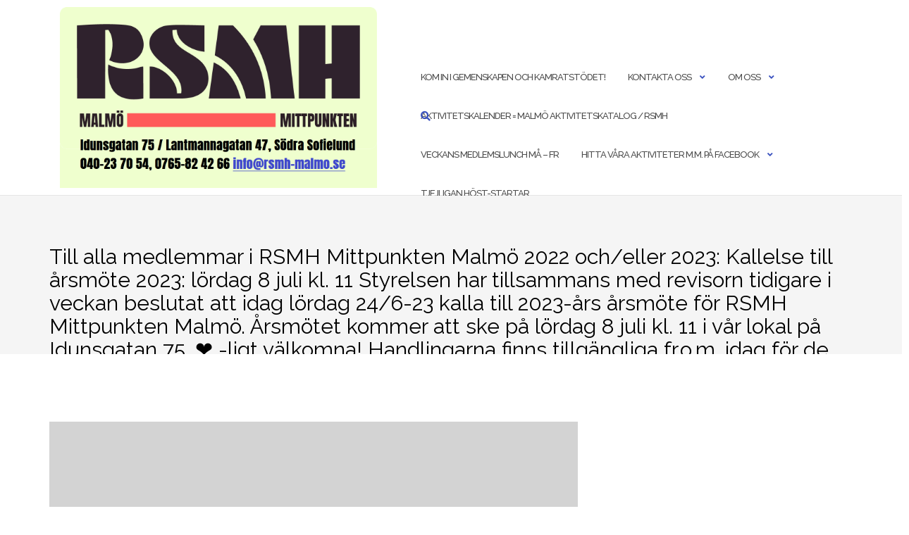

--- FILE ---
content_type: text/html; charset=UTF-8
request_url: https://www.rsmh-malmo.se/2023/06/24/till-alla-medlemmar-i-rsmh-mittpunkten-malmo-2022-och-eller-2023-kallelse-till-arsmote-2023-lordag-8-juli-kl-11-styre/
body_size: 15839
content:
<!DOCTYPE html><html lang="sv-SE"><head><meta charset="UTF-8"><meta name="viewport" content="width=device-width, initial-scale=1"><link rel="profile" href="https://gmpg.org/xfn/11"><link rel="pingback" href="https://www.rsmh-malmo.se/xmlrpc.php"><title>Till alla medlemmar i RSMH Mittpunkten Malmö 2022 och/eller 2023:                                         Kallelse till årsmöte 2023: lördag 8 juli kl. 11                                         Styrelsen har tillsammans med revisorn tidigare i veckan beslutat att idag lördag 24/6-23 kalla till 2023-års årsmöte för RSMH Mittpunkten Malmö.             Årsmötet kommer att ske på lördag 8 juli kl. 11 i vår lokal på Idunsgatan 75. ❤ -ligt välkomna!   Handlingarna finns tillgängliga fr.o.m. idag för de som önskar se på dessa. &#8211; RSMH Mittpunkten Malmö &#8211; Mötesplatser för personer, anhöriga, närstående med eller utan psykisk ohälsa</title><meta name='robots' content='max-image-preview:large' /><link rel='dns-prefetch' href='//www.googletagmanager.com' /><link rel='dns-prefetch' href='//stats.wp.com' /><link rel='dns-prefetch' href='//fonts.googleapis.com' /><link rel='dns-prefetch' href='//widgets.wp.com' /><link rel='dns-prefetch' href='//s0.wp.com' /><link rel='dns-prefetch' href='//0.gravatar.com' /><link rel='dns-prefetch' href='//1.gravatar.com' /><link rel='dns-prefetch' href='//2.gravatar.com' /><link rel="alternate" type="application/rss+xml" title="RSMH Mittpunkten Malmö - Mötesplatser för personer, anhöriga, närstående med eller utan psykisk ohälsa &raquo; Webbflöde" href="https://www.rsmh-malmo.se/feed/" /><link rel="alternate" type="application/rss+xml" title="RSMH Mittpunkten Malmö - Mötesplatser för personer, anhöriga, närstående med eller utan psykisk ohälsa &raquo; Kommentarsflöde" href="https://www.rsmh-malmo.se/comments/feed/" /><link rel="alternate" title="oEmbed (JSON)" type="application/json+oembed" href="https://www.rsmh-malmo.se/wp-json/oembed/1.0/embed?url=https%3A%2F%2Fwww.rsmh-malmo.se%2F2023%2F06%2F24%2Ftill-alla-medlemmar-i-rsmh-mittpunkten-malmo-2022-och-eller-2023-kallelse-till-arsmote-2023-lordag-8-juli-kl-11-styre%2F" /><link rel="alternate" title="oEmbed (XML)" type="text/xml+oembed" href="https://www.rsmh-malmo.se/wp-json/oembed/1.0/embed?url=https%3A%2F%2Fwww.rsmh-malmo.se%2F2023%2F06%2F24%2Ftill-alla-medlemmar-i-rsmh-mittpunkten-malmo-2022-och-eller-2023-kallelse-till-arsmote-2023-lordag-8-juli-kl-11-styre%2F&#038;format=xml" /><style id='wp-img-auto-sizes-contain-inline-css' type='text/css'>img:is([sizes=auto i],[sizes^="auto," i]){contain-intrinsic-size:3000px 1500px}
/*# sourceURL=wp-img-auto-sizes-contain-inline-css */</style><style id='wp-emoji-styles-inline-css' type='text/css'>img.wp-smiley, img.emoji {
		display: inline !important;
		border: none !important;
		box-shadow: none !important;
		height: 1em !important;
		width: 1em !important;
		margin: 0 0.07em !important;
		vertical-align: -0.1em !important;
		background: none !important;
		padding: 0 !important;
	}
/*# sourceURL=wp-emoji-styles-inline-css */</style><style id='wp-block-library-inline-css' type='text/css'>:root{--wp-block-synced-color:#7a00df;--wp-block-synced-color--rgb:122,0,223;--wp-bound-block-color:var(--wp-block-synced-color);--wp-editor-canvas-background:#ddd;--wp-admin-theme-color:#007cba;--wp-admin-theme-color--rgb:0,124,186;--wp-admin-theme-color-darker-10:#006ba1;--wp-admin-theme-color-darker-10--rgb:0,107,160.5;--wp-admin-theme-color-darker-20:#005a87;--wp-admin-theme-color-darker-20--rgb:0,90,135;--wp-admin-border-width-focus:2px}@media (min-resolution:192dpi){:root{--wp-admin-border-width-focus:1.5px}}.wp-element-button{cursor:pointer}:root .has-very-light-gray-background-color{background-color:#eee}:root .has-very-dark-gray-background-color{background-color:#313131}:root .has-very-light-gray-color{color:#eee}:root .has-very-dark-gray-color{color:#313131}:root .has-vivid-green-cyan-to-vivid-cyan-blue-gradient-background{background:linear-gradient(135deg,#00d084,#0693e3)}:root .has-purple-crush-gradient-background{background:linear-gradient(135deg,#34e2e4,#4721fb 50%,#ab1dfe)}:root .has-hazy-dawn-gradient-background{background:linear-gradient(135deg,#faaca8,#dad0ec)}:root .has-subdued-olive-gradient-background{background:linear-gradient(135deg,#fafae1,#67a671)}:root .has-atomic-cream-gradient-background{background:linear-gradient(135deg,#fdd79a,#004a59)}:root .has-nightshade-gradient-background{background:linear-gradient(135deg,#330968,#31cdcf)}:root .has-midnight-gradient-background{background:linear-gradient(135deg,#020381,#2874fc)}:root{--wp--preset--font-size--normal:16px;--wp--preset--font-size--huge:42px}.has-regular-font-size{font-size:1em}.has-larger-font-size{font-size:2.625em}.has-normal-font-size{font-size:var(--wp--preset--font-size--normal)}.has-huge-font-size{font-size:var(--wp--preset--font-size--huge)}.has-text-align-center{text-align:center}.has-text-align-left{text-align:left}.has-text-align-right{text-align:right}.has-fit-text{white-space:nowrap!important}#end-resizable-editor-section{display:none}.aligncenter{clear:both}.items-justified-left{justify-content:flex-start}.items-justified-center{justify-content:center}.items-justified-right{justify-content:flex-end}.items-justified-space-between{justify-content:space-between}.screen-reader-text{border:0;clip-path:inset(50%);height:1px;margin:-1px;overflow:hidden;padding:0;position:absolute;width:1px;word-wrap:normal!important}.screen-reader-text:focus{background-color:#ddd;clip-path:none;color:#444;display:block;font-size:1em;height:auto;left:5px;line-height:normal;padding:15px 23px 14px;text-decoration:none;top:5px;width:auto;z-index:100000}html :where(.has-border-color){border-style:solid}html :where([style*=border-top-color]){border-top-style:solid}html :where([style*=border-right-color]){border-right-style:solid}html :where([style*=border-bottom-color]){border-bottom-style:solid}html :where([style*=border-left-color]){border-left-style:solid}html :where([style*=border-width]){border-style:solid}html :where([style*=border-top-width]){border-top-style:solid}html :where([style*=border-right-width]){border-right-style:solid}html :where([style*=border-bottom-width]){border-bottom-style:solid}html :where([style*=border-left-width]){border-left-style:solid}html :where(img[class*=wp-image-]){height:auto;max-width:100%}:where(figure){margin:0 0 1em}html :where(.is-position-sticky){--wp-admin--admin-bar--position-offset:var(--wp-admin--admin-bar--height,0px)}@media screen and (max-width:600px){html :where(.is-position-sticky){--wp-admin--admin-bar--position-offset:0px}}

/*# sourceURL=wp-block-library-inline-css */</style><style id='wp-block-image-inline-css' type='text/css'>.wp-block-image>a,.wp-block-image>figure>a{display:inline-block}.wp-block-image img{box-sizing:border-box;height:auto;max-width:100%;vertical-align:bottom}@media not (prefers-reduced-motion){.wp-block-image img.hide{visibility:hidden}.wp-block-image img.show{animation:show-content-image .4s}}.wp-block-image[style*=border-radius] img,.wp-block-image[style*=border-radius]>a{border-radius:inherit}.wp-block-image.has-custom-border img{box-sizing:border-box}.wp-block-image.aligncenter{text-align:center}.wp-block-image.alignfull>a,.wp-block-image.alignwide>a{width:100%}.wp-block-image.alignfull img,.wp-block-image.alignwide img{height:auto;width:100%}.wp-block-image .aligncenter,.wp-block-image .alignleft,.wp-block-image .alignright,.wp-block-image.aligncenter,.wp-block-image.alignleft,.wp-block-image.alignright{display:table}.wp-block-image .aligncenter>figcaption,.wp-block-image .alignleft>figcaption,.wp-block-image .alignright>figcaption,.wp-block-image.aligncenter>figcaption,.wp-block-image.alignleft>figcaption,.wp-block-image.alignright>figcaption{caption-side:bottom;display:table-caption}.wp-block-image .alignleft{float:left;margin:.5em 1em .5em 0}.wp-block-image .alignright{float:right;margin:.5em 0 .5em 1em}.wp-block-image .aligncenter{margin-left:auto;margin-right:auto}.wp-block-image :where(figcaption){margin-bottom:1em;margin-top:.5em}.wp-block-image.is-style-circle-mask img{border-radius:9999px}@supports ((-webkit-mask-image:none) or (mask-image:none)) or (-webkit-mask-image:none){.wp-block-image.is-style-circle-mask img{border-radius:0;-webkit-mask-image:url('data:image/svg+xml;utf8,<svg viewBox="0 0 100 100" xmlns="http://www.w3.org/2000/svg"><circle cx="50" cy="50" r="50"/></svg>');mask-image:url('data:image/svg+xml;utf8,<svg viewBox="0 0 100 100" xmlns="http://www.w3.org/2000/svg"><circle cx="50" cy="50" r="50"/></svg>');mask-mode:alpha;-webkit-mask-position:center;mask-position:center;-webkit-mask-repeat:no-repeat;mask-repeat:no-repeat;-webkit-mask-size:contain;mask-size:contain}}:root :where(.wp-block-image.is-style-rounded img,.wp-block-image .is-style-rounded img){border-radius:9999px}.wp-block-image figure{margin:0}.wp-lightbox-container{display:flex;flex-direction:column;position:relative}.wp-lightbox-container img{cursor:zoom-in}.wp-lightbox-container img:hover+button{opacity:1}.wp-lightbox-container button{align-items:center;backdrop-filter:blur(16px) saturate(180%);background-color:#5a5a5a40;border:none;border-radius:4px;cursor:zoom-in;display:flex;height:20px;justify-content:center;opacity:0;padding:0;position:absolute;right:16px;text-align:center;top:16px;width:20px;z-index:100}@media not (prefers-reduced-motion){.wp-lightbox-container button{transition:opacity .2s ease}}.wp-lightbox-container button:focus-visible{outline:3px auto #5a5a5a40;outline:3px auto -webkit-focus-ring-color;outline-offset:3px}.wp-lightbox-container button:hover{cursor:pointer;opacity:1}.wp-lightbox-container button:focus{opacity:1}.wp-lightbox-container button:focus,.wp-lightbox-container button:hover,.wp-lightbox-container button:not(:hover):not(:active):not(.has-background){background-color:#5a5a5a40;border:none}.wp-lightbox-overlay{box-sizing:border-box;cursor:zoom-out;height:100vh;left:0;overflow:hidden;position:fixed;top:0;visibility:hidden;width:100%;z-index:100000}.wp-lightbox-overlay .close-button{align-items:center;cursor:pointer;display:flex;justify-content:center;min-height:40px;min-width:40px;padding:0;position:absolute;right:calc(env(safe-area-inset-right) + 16px);top:calc(env(safe-area-inset-top) + 16px);z-index:5000000}.wp-lightbox-overlay .close-button:focus,.wp-lightbox-overlay .close-button:hover,.wp-lightbox-overlay .close-button:not(:hover):not(:active):not(.has-background){background:none;border:none}.wp-lightbox-overlay .lightbox-image-container{height:var(--wp--lightbox-container-height);left:50%;overflow:hidden;position:absolute;top:50%;transform:translate(-50%,-50%);transform-origin:top left;width:var(--wp--lightbox-container-width);z-index:9999999999}.wp-lightbox-overlay .wp-block-image{align-items:center;box-sizing:border-box;display:flex;height:100%;justify-content:center;margin:0;position:relative;transform-origin:0 0;width:100%;z-index:3000000}.wp-lightbox-overlay .wp-block-image img{height:var(--wp--lightbox-image-height);min-height:var(--wp--lightbox-image-height);min-width:var(--wp--lightbox-image-width);width:var(--wp--lightbox-image-width)}.wp-lightbox-overlay .wp-block-image figcaption{display:none}.wp-lightbox-overlay button{background:none;border:none}.wp-lightbox-overlay .scrim{background-color:#fff;height:100%;opacity:.9;position:absolute;width:100%;z-index:2000000}.wp-lightbox-overlay.active{visibility:visible}@media not (prefers-reduced-motion){.wp-lightbox-overlay.active{animation:turn-on-visibility .25s both}.wp-lightbox-overlay.active img{animation:turn-on-visibility .35s both}.wp-lightbox-overlay.show-closing-animation:not(.active){animation:turn-off-visibility .35s both}.wp-lightbox-overlay.show-closing-animation:not(.active) img{animation:turn-off-visibility .25s both}.wp-lightbox-overlay.zoom.active{animation:none;opacity:1;visibility:visible}.wp-lightbox-overlay.zoom.active .lightbox-image-container{animation:lightbox-zoom-in .4s}.wp-lightbox-overlay.zoom.active .lightbox-image-container img{animation:none}.wp-lightbox-overlay.zoom.active .scrim{animation:turn-on-visibility .4s forwards}.wp-lightbox-overlay.zoom.show-closing-animation:not(.active){animation:none}.wp-lightbox-overlay.zoom.show-closing-animation:not(.active) .lightbox-image-container{animation:lightbox-zoom-out .4s}.wp-lightbox-overlay.zoom.show-closing-animation:not(.active) .lightbox-image-container img{animation:none}.wp-lightbox-overlay.zoom.show-closing-animation:not(.active) .scrim{animation:turn-off-visibility .4s forwards}}@keyframes show-content-image{0%{visibility:hidden}99%{visibility:hidden}to{visibility:visible}}@keyframes turn-on-visibility{0%{opacity:0}to{opacity:1}}@keyframes turn-off-visibility{0%{opacity:1;visibility:visible}99%{opacity:0;visibility:visible}to{opacity:0;visibility:hidden}}@keyframes lightbox-zoom-in{0%{transform:translate(calc((-100vw + var(--wp--lightbox-scrollbar-width))/2 + var(--wp--lightbox-initial-left-position)),calc(-50vh + var(--wp--lightbox-initial-top-position))) scale(var(--wp--lightbox-scale))}to{transform:translate(-50%,-50%) scale(1)}}@keyframes lightbox-zoom-out{0%{transform:translate(-50%,-50%) scale(1);visibility:visible}99%{visibility:visible}to{transform:translate(calc((-100vw + var(--wp--lightbox-scrollbar-width))/2 + var(--wp--lightbox-initial-left-position)),calc(-50vh + var(--wp--lightbox-initial-top-position))) scale(var(--wp--lightbox-scale));visibility:hidden}}
/*# sourceURL=https://www.rsmh-malmo.se/wp-includes/blocks/image/style.min.css */</style><style id='wp-block-paragraph-inline-css' type='text/css'>.is-small-text{font-size:.875em}.is-regular-text{font-size:1em}.is-large-text{font-size:2.25em}.is-larger-text{font-size:3em}.has-drop-cap:not(:focus):first-letter{float:left;font-size:8.4em;font-style:normal;font-weight:100;line-height:.68;margin:.05em .1em 0 0;text-transform:uppercase}body.rtl .has-drop-cap:not(:focus):first-letter{float:none;margin-left:.1em}p.has-drop-cap.has-background{overflow:hidden}:root :where(p.has-background){padding:1.25em 2.375em}:where(p.has-text-color:not(.has-link-color)) a{color:inherit}p.has-text-align-left[style*="writing-mode:vertical-lr"],p.has-text-align-right[style*="writing-mode:vertical-rl"]{rotate:180deg}
/*# sourceURL=https://www.rsmh-malmo.se/wp-includes/blocks/paragraph/style.min.css */</style><style id='global-styles-inline-css' type='text/css'>:root{--wp--preset--aspect-ratio--square: 1;--wp--preset--aspect-ratio--4-3: 4/3;--wp--preset--aspect-ratio--3-4: 3/4;--wp--preset--aspect-ratio--3-2: 3/2;--wp--preset--aspect-ratio--2-3: 2/3;--wp--preset--aspect-ratio--16-9: 16/9;--wp--preset--aspect-ratio--9-16: 9/16;--wp--preset--color--black: #000000;--wp--preset--color--cyan-bluish-gray: #abb8c3;--wp--preset--color--white: #ffffff;--wp--preset--color--pale-pink: #f78da7;--wp--preset--color--vivid-red: #cf2e2e;--wp--preset--color--luminous-vivid-orange: #ff6900;--wp--preset--color--luminous-vivid-amber: #fcb900;--wp--preset--color--light-green-cyan: #7bdcb5;--wp--preset--color--vivid-green-cyan: #00d084;--wp--preset--color--pale-cyan-blue: #8ed1fc;--wp--preset--color--vivid-cyan-blue: #0693e3;--wp--preset--color--vivid-purple: #9b51e0;--wp--preset--gradient--vivid-cyan-blue-to-vivid-purple: linear-gradient(135deg,rgb(6,147,227) 0%,rgb(155,81,224) 100%);--wp--preset--gradient--light-green-cyan-to-vivid-green-cyan: linear-gradient(135deg,rgb(122,220,180) 0%,rgb(0,208,130) 100%);--wp--preset--gradient--luminous-vivid-amber-to-luminous-vivid-orange: linear-gradient(135deg,rgb(252,185,0) 0%,rgb(255,105,0) 100%);--wp--preset--gradient--luminous-vivid-orange-to-vivid-red: linear-gradient(135deg,rgb(255,105,0) 0%,rgb(207,46,46) 100%);--wp--preset--gradient--very-light-gray-to-cyan-bluish-gray: linear-gradient(135deg,rgb(238,238,238) 0%,rgb(169,184,195) 100%);--wp--preset--gradient--cool-to-warm-spectrum: linear-gradient(135deg,rgb(74,234,220) 0%,rgb(151,120,209) 20%,rgb(207,42,186) 40%,rgb(238,44,130) 60%,rgb(251,105,98) 80%,rgb(254,248,76) 100%);--wp--preset--gradient--blush-light-purple: linear-gradient(135deg,rgb(255,206,236) 0%,rgb(152,150,240) 100%);--wp--preset--gradient--blush-bordeaux: linear-gradient(135deg,rgb(254,205,165) 0%,rgb(254,45,45) 50%,rgb(107,0,62) 100%);--wp--preset--gradient--luminous-dusk: linear-gradient(135deg,rgb(255,203,112) 0%,rgb(199,81,192) 50%,rgb(65,88,208) 100%);--wp--preset--gradient--pale-ocean: linear-gradient(135deg,rgb(255,245,203) 0%,rgb(182,227,212) 50%,rgb(51,167,181) 100%);--wp--preset--gradient--electric-grass: linear-gradient(135deg,rgb(202,248,128) 0%,rgb(113,206,126) 100%);--wp--preset--gradient--midnight: linear-gradient(135deg,rgb(2,3,129) 0%,rgb(40,116,252) 100%);--wp--preset--font-size--small: 13px;--wp--preset--font-size--medium: 20px;--wp--preset--font-size--large: 36px;--wp--preset--font-size--x-large: 42px;--wp--preset--spacing--20: 0.44rem;--wp--preset--spacing--30: 0.67rem;--wp--preset--spacing--40: 1rem;--wp--preset--spacing--50: 1.5rem;--wp--preset--spacing--60: 2.25rem;--wp--preset--spacing--70: 3.38rem;--wp--preset--spacing--80: 5.06rem;--wp--preset--shadow--natural: 6px 6px 9px rgba(0, 0, 0, 0.2);--wp--preset--shadow--deep: 12px 12px 50px rgba(0, 0, 0, 0.4);--wp--preset--shadow--sharp: 6px 6px 0px rgba(0, 0, 0, 0.2);--wp--preset--shadow--outlined: 6px 6px 0px -3px rgb(255, 255, 255), 6px 6px rgb(0, 0, 0);--wp--preset--shadow--crisp: 6px 6px 0px rgb(0, 0, 0);}:where(.is-layout-flex){gap: 0.5em;}:where(.is-layout-grid){gap: 0.5em;}body .is-layout-flex{display: flex;}.is-layout-flex{flex-wrap: wrap;align-items: center;}.is-layout-flex > :is(*, div){margin: 0;}body .is-layout-grid{display: grid;}.is-layout-grid > :is(*, div){margin: 0;}:where(.wp-block-columns.is-layout-flex){gap: 2em;}:where(.wp-block-columns.is-layout-grid){gap: 2em;}:where(.wp-block-post-template.is-layout-flex){gap: 1.25em;}:where(.wp-block-post-template.is-layout-grid){gap: 1.25em;}.has-black-color{color: var(--wp--preset--color--black) !important;}.has-cyan-bluish-gray-color{color: var(--wp--preset--color--cyan-bluish-gray) !important;}.has-white-color{color: var(--wp--preset--color--white) !important;}.has-pale-pink-color{color: var(--wp--preset--color--pale-pink) !important;}.has-vivid-red-color{color: var(--wp--preset--color--vivid-red) !important;}.has-luminous-vivid-orange-color{color: var(--wp--preset--color--luminous-vivid-orange) !important;}.has-luminous-vivid-amber-color{color: var(--wp--preset--color--luminous-vivid-amber) !important;}.has-light-green-cyan-color{color: var(--wp--preset--color--light-green-cyan) !important;}.has-vivid-green-cyan-color{color: var(--wp--preset--color--vivid-green-cyan) !important;}.has-pale-cyan-blue-color{color: var(--wp--preset--color--pale-cyan-blue) !important;}.has-vivid-cyan-blue-color{color: var(--wp--preset--color--vivid-cyan-blue) !important;}.has-vivid-purple-color{color: var(--wp--preset--color--vivid-purple) !important;}.has-black-background-color{background-color: var(--wp--preset--color--black) !important;}.has-cyan-bluish-gray-background-color{background-color: var(--wp--preset--color--cyan-bluish-gray) !important;}.has-white-background-color{background-color: var(--wp--preset--color--white) !important;}.has-pale-pink-background-color{background-color: var(--wp--preset--color--pale-pink) !important;}.has-vivid-red-background-color{background-color: var(--wp--preset--color--vivid-red) !important;}.has-luminous-vivid-orange-background-color{background-color: var(--wp--preset--color--luminous-vivid-orange) !important;}.has-luminous-vivid-amber-background-color{background-color: var(--wp--preset--color--luminous-vivid-amber) !important;}.has-light-green-cyan-background-color{background-color: var(--wp--preset--color--light-green-cyan) !important;}.has-vivid-green-cyan-background-color{background-color: var(--wp--preset--color--vivid-green-cyan) !important;}.has-pale-cyan-blue-background-color{background-color: var(--wp--preset--color--pale-cyan-blue) !important;}.has-vivid-cyan-blue-background-color{background-color: var(--wp--preset--color--vivid-cyan-blue) !important;}.has-vivid-purple-background-color{background-color: var(--wp--preset--color--vivid-purple) !important;}.has-black-border-color{border-color: var(--wp--preset--color--black) !important;}.has-cyan-bluish-gray-border-color{border-color: var(--wp--preset--color--cyan-bluish-gray) !important;}.has-white-border-color{border-color: var(--wp--preset--color--white) !important;}.has-pale-pink-border-color{border-color: var(--wp--preset--color--pale-pink) !important;}.has-vivid-red-border-color{border-color: var(--wp--preset--color--vivid-red) !important;}.has-luminous-vivid-orange-border-color{border-color: var(--wp--preset--color--luminous-vivid-orange) !important;}.has-luminous-vivid-amber-border-color{border-color: var(--wp--preset--color--luminous-vivid-amber) !important;}.has-light-green-cyan-border-color{border-color: var(--wp--preset--color--light-green-cyan) !important;}.has-vivid-green-cyan-border-color{border-color: var(--wp--preset--color--vivid-green-cyan) !important;}.has-pale-cyan-blue-border-color{border-color: var(--wp--preset--color--pale-cyan-blue) !important;}.has-vivid-cyan-blue-border-color{border-color: var(--wp--preset--color--vivid-cyan-blue) !important;}.has-vivid-purple-border-color{border-color: var(--wp--preset--color--vivid-purple) !important;}.has-vivid-cyan-blue-to-vivid-purple-gradient-background{background: var(--wp--preset--gradient--vivid-cyan-blue-to-vivid-purple) !important;}.has-light-green-cyan-to-vivid-green-cyan-gradient-background{background: var(--wp--preset--gradient--light-green-cyan-to-vivid-green-cyan) !important;}.has-luminous-vivid-amber-to-luminous-vivid-orange-gradient-background{background: var(--wp--preset--gradient--luminous-vivid-amber-to-luminous-vivid-orange) !important;}.has-luminous-vivid-orange-to-vivid-red-gradient-background{background: var(--wp--preset--gradient--luminous-vivid-orange-to-vivid-red) !important;}.has-very-light-gray-to-cyan-bluish-gray-gradient-background{background: var(--wp--preset--gradient--very-light-gray-to-cyan-bluish-gray) !important;}.has-cool-to-warm-spectrum-gradient-background{background: var(--wp--preset--gradient--cool-to-warm-spectrum) !important;}.has-blush-light-purple-gradient-background{background: var(--wp--preset--gradient--blush-light-purple) !important;}.has-blush-bordeaux-gradient-background{background: var(--wp--preset--gradient--blush-bordeaux) !important;}.has-luminous-dusk-gradient-background{background: var(--wp--preset--gradient--luminous-dusk) !important;}.has-pale-ocean-gradient-background{background: var(--wp--preset--gradient--pale-ocean) !important;}.has-electric-grass-gradient-background{background: var(--wp--preset--gradient--electric-grass) !important;}.has-midnight-gradient-background{background: var(--wp--preset--gradient--midnight) !important;}.has-small-font-size{font-size: var(--wp--preset--font-size--small) !important;}.has-medium-font-size{font-size: var(--wp--preset--font-size--medium) !important;}.has-large-font-size{font-size: var(--wp--preset--font-size--large) !important;}.has-x-large-font-size{font-size: var(--wp--preset--font-size--x-large) !important;}
/*# sourceURL=global-styles-inline-css */</style><style id='classic-theme-styles-inline-css' type='text/css'>/*! This file is auto-generated */
.wp-block-button__link{color:#fff;background-color:#32373c;border-radius:9999px;box-shadow:none;text-decoration:none;padding:calc(.667em + 2px) calc(1.333em + 2px);font-size:1.125em}.wp-block-file__button{background:#32373c;color:#fff;text-decoration:none}
/*# sourceURL=/wp-includes/css/classic-themes.min.css */</style><link rel='stylesheet' id='bootstrap-css' href='https://usercontent.one/wp/www.rsmh-malmo.se/wp-content/themes/shapely/assets/css/bootstrap.min.css?ver=6.9&media=1726859218' type='text/css' media='all' /><link rel='stylesheet' id='font-awesome-css' href='https://usercontent.one/wp/www.rsmh-malmo.se/wp-content/themes/shapely/assets/css/fontawesome6/all.min.css?ver=6.9&media=1726859218' type='text/css' media='all' /><link rel='stylesheet' id='shapely-fonts-css' href='//fonts.googleapis.com/css?family=Raleway%3A100%2C300%2C400%2C500%2C600%2C700&#038;display=swap&#038;ver=6.9' type='text/css' media='all' /><link rel='stylesheet' id='flexslider-css' href='https://usercontent.one/wp/www.rsmh-malmo.se/wp-content/themes/shapely/assets/css/flexslider.css?ver=6.9&media=1726859218' type='text/css' media='all' /><link rel='stylesheet' id='shapely-style-css' href='https://usercontent.one/wp/www.rsmh-malmo.se/wp-content/themes/shapely/style.css?ver=6.9&media=1726859218' type='text/css' media='all' /><link rel='stylesheet' id='shapely-custom-css' href='https://usercontent.one/wp/www.rsmh-malmo.se/wp-content/themes/shapely/assets/css/custom.css?ver=6.9&media=1726859218' type='text/css' media='all' /><link rel='stylesheet' id='owl.carousel-css' href='https://usercontent.one/wp/www.rsmh-malmo.se/wp-content/themes/shapely/assets/js/owl-carousel/owl.carousel.min.css?ver=6.9&media=1726859218' type='text/css' media='all' /><link rel='stylesheet' id='owl.carousel.theme-css' href='https://usercontent.one/wp/www.rsmh-malmo.se/wp-content/themes/shapely/assets/js/owl-carousel/owl.theme.default.css?ver=6.9&media=1726859218' type='text/css' media='all' /><link rel='stylesheet' id='jetpack_likes-css' href='https://usercontent.one/wp/www.rsmh-malmo.se/wp-content/plugins/jetpack/modules/likes/style.css?ver=15.3.1&media=1726859218' type='text/css' media='all' /><link rel='stylesheet' id='sharedaddy-css' href='https://usercontent.one/wp/www.rsmh-malmo.se/wp-content/plugins/jetpack/modules/sharedaddy/sharing.css?ver=15.3.1&media=1726859218' type='text/css' media='all' /><link rel='stylesheet' id='social-logos-css' href='https://usercontent.one/wp/www.rsmh-malmo.se/wp-content/plugins/jetpack/_inc/social-logos/social-logos.min.css?ver=15.3.1&media=1726859218' type='text/css' media='all' /> <script type="text/javascript" src="https://usercontent.one/wp/www.rsmh-malmo.se/wp-content/plugins/stop-user-enumeration/frontend/js/frontend.js?ver=1.7.7&media=1726859218" id="stop-user-enumeration-js" defer="defer" data-wp-strategy="defer"></script> <script defer type="text/javascript" src="https://www.rsmh-malmo.se/wp-includes/js/jquery/jquery.min.js?ver=3.7.1" id="jquery-core-js"></script> <script defer type="text/javascript" src="https://www.rsmh-malmo.se/wp-includes/js/jquery/jquery-migrate.min.js?ver=3.4.1" id="jquery-migrate-js"></script> 
 <script defer type="text/javascript" src="https://www.googletagmanager.com/gtag/js?id=GT-WRDFQW9W" id="google_gtagjs-js"></script> <script defer id="google_gtagjs-js-after" src="[data-uri]"></script> <link rel="https://api.w.org/" href="https://www.rsmh-malmo.se/wp-json/" /><link rel="alternate" title="JSON" type="application/json" href="https://www.rsmh-malmo.se/wp-json/wp/v2/posts/4647" /><link rel="EditURI" type="application/rsd+xml" title="RSD" href="https://www.rsmh-malmo.se/xmlrpc.php?rsd" /><meta name="generator" content="WordPress 6.9" /><link rel="canonical" href="https://www.rsmh-malmo.se/2023/06/24/till-alla-medlemmar-i-rsmh-mittpunkten-malmo-2022-och-eller-2023-kallelse-till-arsmote-2023-lordag-8-juli-kl-11-styre/" /><link rel='shortlink' href='https://www.rsmh-malmo.se/?p=4647' /><meta name="generator" content="Site Kit by Google 1.168.0" /><style>[class*=" icon-oc-"],[class^=icon-oc-]{speak:none;font-style:normal;font-weight:400;font-variant:normal;text-transform:none;line-height:1;-webkit-font-smoothing:antialiased;-moz-osx-font-smoothing:grayscale}.icon-oc-one-com-white-32px-fill:before{content:"901"}.icon-oc-one-com:before{content:"900"}#one-com-icon,.toplevel_page_onecom-wp .wp-menu-image{speak:none;display:flex;align-items:center;justify-content:center;text-transform:none;line-height:1;-webkit-font-smoothing:antialiased;-moz-osx-font-smoothing:grayscale}.onecom-wp-admin-bar-item>a,.toplevel_page_onecom-wp>.wp-menu-name{font-size:16px;font-weight:400;line-height:1}.toplevel_page_onecom-wp>.wp-menu-name img{width:69px;height:9px;}.wp-submenu-wrap.wp-submenu>.wp-submenu-head>img{width:88px;height:auto}.onecom-wp-admin-bar-item>a img{height:7px!important}.onecom-wp-admin-bar-item>a img,.toplevel_page_onecom-wp>.wp-menu-name img{opacity:.8}.onecom-wp-admin-bar-item.hover>a img,.toplevel_page_onecom-wp.wp-has-current-submenu>.wp-menu-name img,li.opensub>a.toplevel_page_onecom-wp>.wp-menu-name img{opacity:1}#one-com-icon:before,.onecom-wp-admin-bar-item>a:before,.toplevel_page_onecom-wp>.wp-menu-image:before{content:'';position:static!important;background-color:rgba(240,245,250,.4);border-radius:102px;width:18px;height:18px;padding:0!important}.onecom-wp-admin-bar-item>a:before{width:14px;height:14px}.onecom-wp-admin-bar-item.hover>a:before,.toplevel_page_onecom-wp.opensub>a>.wp-menu-image:before,.toplevel_page_onecom-wp.wp-has-current-submenu>.wp-menu-image:before{background-color:#76b82a}.onecom-wp-admin-bar-item>a{display:inline-flex!important;align-items:center;justify-content:center}#one-com-logo-wrapper{font-size:4em}#one-com-icon{vertical-align:middle}.imagify-welcome{display:none !important;}</style><style>img#wpstats{display:none}</style><style type="text/css">.page-title-section .page-title {color:#000000 !important; }</style><meta property="og:type" content="article" /><meta property="og:title" content="Till alla medlemmar i RSMH Mittpunkten Malmö 2022 och/eller 2023:                                         Kallelse till årsmöte 2023: lördag 8 juli kl. 11                                         Styrelsen har tillsammans med revisorn tidigare i veckan beslutat att idag lördag 24/6-23 kalla till 2023-års årsmöte för RSMH Mittpunkten Malmö.             Årsmötet kommer att ske på lördag 8 juli kl. 11 i vår lokal på Idunsgatan 75. ❤ -ligt välkomna!   Handlingarna finns tillgängliga fr.o.m. idag för de som önskar se på dessa." /><meta property="og:url" content="https://www.rsmh-malmo.se/2023/06/24/till-alla-medlemmar-i-rsmh-mittpunkten-malmo-2022-och-eller-2023-kallelse-till-arsmote-2023-lordag-8-juli-kl-11-styre/" /><meta property="og:description" content="Besök inlägget om du vill veta mer." /><meta property="article:published_time" content="2023-06-24T14:27:12+00:00" /><meta property="article:modified_time" content="2023-06-24T14:27:12+00:00" /><meta property="og:site_name" content="RSMH Mittpunkten Malmö - Mötesplatser för personer, anhöriga, närstående med eller utan psykisk ohälsa" /><meta property="og:image" content="https://usercontent.one/wp/www.rsmh-malmo.se/wp-content/uploads/2023/06/Kallelse-arsmote-2023-RSMH-Mittpunkten-Malmo-inkl.-dagordning-fran-Stadgar-for-RSMH-Riks_Distrikt_Lokalforening_Page_17-724x1024.png?media=1726859218" /><meta property="og:image:secure_url" content="https://i0.wp.com/www.rsmh-malmo.se/wp-content/uploads/2023/06/Kallelse-arsmote-2023-RSMH-Mittpunkten-Malmo-inkl.-dagordning-fran-Stadgar-for-RSMH-Riks_Distrikt_Lokalforening_Page_17-724x1024.png?ssl=1" /><meta property="og:image:width" content="1654" /><meta property="og:image:height" content="2339" /><meta property="og:image:alt" content="" /><meta property="og:locale" content="sv_SE" /><meta name="twitter:text:title" content="Till alla medlemmar i RSMH Mittpunkten Malmö 2022 och/eller 2023:                                         Kallelse till årsmöte 2023: lördag 8 juli kl. 11                                         Styrelsen har tillsammans med revisorn tidigare i veckan beslutat att idag lördag 24/6-23 kalla till 2023-års årsmöte för RSMH Mittpunkten Malmö.             Årsmötet kommer att ske på lördag 8 juli kl. 11 i vår lokal på Idunsgatan 75. ❤ -ligt välkomna!   Handlingarna finns tillgängliga fr.o.m. idag för de som önskar se på dessa." /><meta name="twitter:image" content="https://usercontent.one/wp/www.rsmh-malmo.se/wp-content/uploads/2023/06/Kallelse-arsmote-2023-RSMH-Mittpunkten-Malmo-inkl.-dagordning-fran-Stadgar-for-RSMH-Riks_Distrikt_Lokalforening_Page_17.png?media=1726859218?w=640" /><meta name="twitter:card" content="summary_large_image" /><meta name="twitter:description" content="Besök inlägget om du vill veta mer." /><link rel="icon" href="https://usercontent.one/wp/www.rsmh-malmo.se/wp-content/uploads/2025/12/cropped-RSMH-Malmo-Mittpunkten-svart-logga-med-adress-telefon-och-e-post-32x32.png?media=1726859218" sizes="32x32" /><link rel="icon" href="https://usercontent.one/wp/www.rsmh-malmo.se/wp-content/uploads/2025/12/cropped-RSMH-Malmo-Mittpunkten-svart-logga-med-adress-telefon-och-e-post-192x192.png?media=1726859218" sizes="192x192" /><link rel="apple-touch-icon" href="https://usercontent.one/wp/www.rsmh-malmo.se/wp-content/uploads/2025/12/cropped-RSMH-Malmo-Mittpunkten-svart-logga-med-adress-telefon-och-e-post-180x180.png?media=1726859218" /><meta name="msapplication-TileImage" content="https://usercontent.one/wp/www.rsmh-malmo.se/wp-content/uploads/2025/12/cropped-RSMH-Malmo-Mittpunkten-svart-logga-med-adress-telefon-och-e-post-270x270.png?media=1726859218" /></head><body class="wp-singular post-template-default single single-post postid-4647 single-format-standard wp-custom-logo wp-theme-shapely has-sidebar-right"><div id="page" class="site"> <a class="skip-link screen-reader-text" href="#content">Hoppa till innehåll</a><header id="masthead" class="site-header" role="banner"><div class="nav-container"><nav  id="site-navigation" class="main-navigation" role="navigation"><div class="container nav-bar"><div class="flex-row"><div class="module left site-title-container"> <a href="https://www.rsmh-malmo.se/" class="custom-logo-link" rel="home" itemprop="url"><img width="1228" height="700" src="https://usercontent.one/wp/www.rsmh-malmo.se/wp-content/uploads/2025/12/cropped-RSMH-Malmo-Mittpunkten-neon-logga-med-adress-telefon-och-e-post.png?media=1726859218" class="custom-logo logo" alt="RSMH Mittpunkten Malmö &#8211; Mötesplatser för personer, anhöriga, närstående med eller utan psykisk ohälsa" itemprop="logo" decoding="async" fetchpriority="high" srcset="https://usercontent.one/wp/www.rsmh-malmo.se/wp-content/uploads/2025/12/cropped-RSMH-Malmo-Mittpunkten-neon-logga-med-adress-telefon-och-e-post.png?media=1726859218 1228w, https://usercontent.one/wp/www.rsmh-malmo.se/wp-content/uploads/2025/12/cropped-RSMH-Malmo-Mittpunkten-neon-logga-med-adress-telefon-och-e-post-300x171.png?media=1726859218 300w, https://usercontent.one/wp/www.rsmh-malmo.se/wp-content/uploads/2025/12/cropped-RSMH-Malmo-Mittpunkten-neon-logga-med-adress-telefon-och-e-post-1024x584.png?media=1726859218 1024w, https://usercontent.one/wp/www.rsmh-malmo.se/wp-content/uploads/2025/12/cropped-RSMH-Malmo-Mittpunkten-neon-logga-med-adress-telefon-och-e-post-768x438.png?media=1726859218 768w, https://usercontent.one/wp/www.rsmh-malmo.se/wp-content/uploads/2025/12/cropped-RSMH-Malmo-Mittpunkten-neon-logga-med-adress-telefon-och-e-post-203x116.png?media=1726859218 203w" sizes="(max-width: 1228px) 100vw, 1228px" /></a></div> <button class="module widget-handle mobile-toggle right visible-sm visible-xs"> <i class="fa fa-bars"></i> </button><div class="module-group right"><div class="module left"><div class="collapse navbar-collapse navbar-ex1-collapse"><ul id="menu" class="menu"><li id="menu-item-4088" class="menu-item menu-item-type-post_type menu-item-object-page menu-item-4088"><a title="Kom in i Gemenskapen och Kamratstödet!" href="https://www.rsmh-malmo.se/bli-medlem/">Kom in i Gemenskapen och Kamratstödet!</a></li><li id="menu-item-4089" class="menu-item menu-item-type-post_type menu-item-object-page menu-item-has-children menu-item-4089 dropdown"><a title="Kontakta oss" href="https://www.rsmh-malmo.se/kontakta-oss/">Kontakta oss </a><span class="dropdown-toggle shapely-dropdown" data-toggle="dropdown"><i class="fa fa-angle-down" aria-hidden="true"></i></span><ul role="menu" class=" dropdown-menu"><li id="menu-item-4985" class="menu-item menu-item-type-post_type menu-item-object-page menu-item-has-children menu-item-4985 dropdown"><a title="Hur blir du medlem 2025 + 2026 eller bara 2026 som &#8221;gammal medlem&#8221;?" href="https://www.rsmh-malmo.se/hur-blir-du-medlem/">Hur blir du medlem 2025 + 2026 eller bara 2026 som &#8221;gammal medlem&#8221;? </a><span class="dropdown-toggle shapely-dropdown" data-toggle="dropdown"><i class="fa fa-angle-down" aria-hidden="true"></i></span><ul role="menu" class=" dropdown-menu"><li id="menu-item-4100" class="menu-item menu-item-type-post_type menu-item-object-page menu-item-4100"><a title="Donations please! " href="https://www.rsmh-malmo.se/home/"><span class="glyphicon Donations please! "></span>&nbsp;Donations</a></li></ul></li></ul></li><li id="menu-item-3308" class="menu-item menu-item-type-post_type menu-item-object-page menu-item-has-children menu-item-3308 dropdown"><a title="Om oss" href="https://www.rsmh-malmo.se/om-rsmh/">Om oss </a><span class="dropdown-toggle shapely-dropdown" data-toggle="dropdown"><i class="fa fa-angle-down" aria-hidden="true"></i></span><ul role="menu" class=" dropdown-menu"><li id="menu-item-4969" class="menu-item menu-item-type-post_type menu-item-object-page menu-item-4969"><a title="RSMHs Historia 1966 – 2004" href="https://www.rsmh-malmo.se/rsmhs-historia-1966-2004/">RSMHs Historia 1966 – 2004</a></li></ul></li><li id="menu-item-5032" class="menu-item menu-item-type-post_type menu-item-object-page menu-item-5032"><a title="Aktivitetskalender = Malmö Aktivitetskatalog / RSMH" href="https://www.rsmh-malmo.se/aktivitetskalender/">Aktivitetskalender = Malmö Aktivitetskatalog / RSMH</a></li><li id="menu-item-5406" class="menu-item menu-item-type-post_type menu-item-object-page menu-item-5406"><a title="Veckans medlemslunch må – fr" href="https://www.rsmh-malmo.se/veckans-medlemslunch/">Veckans medlemslunch må – fr</a></li><li id="menu-item-4816" class="menu-item menu-item-type-post_type menu-item-object-page menu-item-has-children menu-item-4816 dropdown"><a title="Hitta våra aktiviteter m.m. på Facebook" href="https://www.rsmh-malmo.se/dags-for-arsmote/">Hitta våra aktiviteter m.m. på Facebook </a><span class="dropdown-toggle shapely-dropdown" data-toggle="dropdown"><i class="fa fa-angle-down" aria-hidden="true"></i></span><ul role="menu" class=" dropdown-menu"><li id="menu-item-5470" class="menu-item menu-item-type-post_type menu-item-object-page menu-item-5470"><a title="Drop-IN för dig som är pensionär 65+, PLUS" href="https://www.rsmh-malmo.se/drop-in-for-dig-som-ar-65-plus/">Drop-IN för dig som är pensionär 65+, PLUS</a></li><li id="menu-item-4820" class="menu-item menu-item-type-post_type menu-item-object-page menu-item-has-children menu-item-4820 dropdown"><a title="RSMHs_UPPFÖRANDEKOD" href="https://www.rsmh-malmo.se/vara-stadgar/">RSMHs_UPPFÖRANDEKOD </a><span class="dropdown-toggle shapely-dropdown" data-toggle="dropdown"><i class="fa fa-angle-down" aria-hidden="true"></i></span><ul role="menu" class=" dropdown-menu"><li id="menu-item-4900" class="menu-item menu-item-type-post_type menu-item-object-page menu-item-4900"><a title="Styrelsens Arbetsordning" href="https://www.rsmh-malmo.se/styrelsens-arbetsordning-godkand-pa-styrelsemote-2024-01-22/">Styrelsens Arbetsordning</a></li></ul></li></ul></li><li id="menu-item-5359" class="menu-item menu-item-type-post_type menu-item-object-page menu-item-5359"><a title="Tjejligan höst-startar" href="https://www.rsmh-malmo.se/tjejligan/">Tjejligan höst-startar</a></li></ul></div></div><div class="module widget-handle search-widget-handle hidden-xs hidden-sm"> <button class="search"> <i class="fa fa-search"></i> <span class="title">Webbplatssök</span> </button><div class="function"><form role="search"  method="get" class="search-form" action="https://www.rsmh-malmo.se/" method="get" class="search-form" action="https://www.rsmh-malmo.se/"><div class="search-form-wrapper"> <input type="search" class="search-field" placeholder="Sök …" value="" name="s" /> <button type="submit" class="search-submit"> <span class="screen-reader-text">Sök</span> <i class="fas fa-search" aria-hidden="true"></i> </button></div></form></div></div></div></div></div></nav></div></header><div id="content" class="main-container"><div class="header-callout"><section class="page-title-section bg-secondary " ><div class="container"><div class="row"><div class="col-xs-12"><h3 class="page-title" style="color:#000000"> Till alla medlemmar i RSMH Mittpunkten Malmö 2022 och/eller 2023:                                         Kallelse till årsmöte 2023: lördag 8 juli kl. 11                                         Styrelsen har tillsammans med revisorn tidigare i veckan beslutat att idag lördag 24/6-23 kalla till 2023-års årsmöte för RSMH Mittpunkten Malmö.             Årsmötet kommer att ske på lördag 8 juli kl. 11 i vår lokal på Idunsgatan 75. ❤ -ligt välkomna!   Handlingarna finns tillgängliga fr.o.m. idag för de som önskar se på dessa.</h3></div></div></div></section></div><section class="content-area "><div id="main" class="container" role="main"><div class="row"><div id="primary" class="col-md-8 mb-xs-24 sidebar-right"><article id="post-4647" class="post-content post-grid-wide post-4647 post type-post status-publish format-standard hentry category-okategoriserade"><header class="entry-header nolist"> <a href="https://www.rsmh-malmo.se/2023/06/24/till-alla-medlemmar-i-rsmh-mittpunkten-malmo-2022-och-eller-2023-kallelse-till-arsmote-2023-lordag-8-juli-kl-11-styre/"> <img src="https://usercontent.one/wp/www.rsmh-malmo.se/wp-content/themes/shapely/assets/images/placeholder.jpg?media=1726859218" alt="Till alla medlemmar i RSMH Mittpunkten Malmö 2022 och/eller 2023:                                         Kallelse till årsmöte 2023: lördag 8 juli kl. 11                                         Styrelsen har tillsammans med revisorn tidigare i veckan beslutat att idag lördag 24/6-23 kalla till 2023-års årsmöte för RSMH Mittpunkten Malmö.             Årsmötet kommer att ske på lördag 8 juli kl. 11 i vår lokal på Idunsgatan 75. ❤ -ligt välkomna!   Handlingarna finns tillgängliga fr.o.m. idag för de som önskar se på dessa." /> </a> <span class="shapely-category"> <a href="https://www.rsmh-malmo.se/category/okategoriserade/"> Okategoriserade </a> </span></header><div class="entry-content"><h2 class="post-title entry-title"> <a href="https://www.rsmh-malmo.se/2023/06/24/till-alla-medlemmar-i-rsmh-mittpunkten-malmo-2022-och-eller-2023-kallelse-till-arsmote-2023-lordag-8-juli-kl-11-styre/">Till alla medlemmar i RSMH Mittpunkten Malmö 2022 och/eller&hellip;</a></h2><div class="entry-meta"><ul class="post-meta"><li><span class="posted-on"><time class="entry-date published updated" datetime="2023-06-24T16:27:12+02:00">2023-06-24</time></span></li><li><span>av <a href="https://www.rsmh-malmo.se/author/rsmh-mittpunkten-malmo/" title="RSMH Mittpunkten Malmö">RSMH Mittpunkten Malmö</a></span></li></ul></div><div class="shapely-content dropcaps-content"><p></p><p></p><figure class="wp-block-image size-large"><img decoding="async" width="724" height="1024" src="https://usercontent.one/wp/www.rsmh-malmo.se/wp-content/uploads/2023/06/Kallelse-arsmote-2023-RSMH-Mittpunkten-Malmo-inkl.-dagordning-fran-Stadgar-for-RSMH-Riks_Distrikt_Lokalforening_Page_17-724x1024.png?media=1726859218" alt="" class="wp-image-4648" srcset="https://usercontent.one/wp/www.rsmh-malmo.se/wp-content/uploads/2023/06/Kallelse-arsmote-2023-RSMH-Mittpunkten-Malmo-inkl.-dagordning-fran-Stadgar-for-RSMH-Riks_Distrikt_Lokalforening_Page_17-724x1024.png?media=1726859218 724w, https://usercontent.one/wp/www.rsmh-malmo.se/wp-content/uploads/2023/06/Kallelse-arsmote-2023-RSMH-Mittpunkten-Malmo-inkl.-dagordning-fran-Stadgar-for-RSMH-Riks_Distrikt_Lokalforening_Page_17-212x300.png?media=1726859218 212w, https://usercontent.one/wp/www.rsmh-malmo.se/wp-content/uploads/2023/06/Kallelse-arsmote-2023-RSMH-Mittpunkten-Malmo-inkl.-dagordning-fran-Stadgar-for-RSMH-Riks_Distrikt_Lokalforening_Page_17-768x1086.png?media=1726859218 768w, https://usercontent.one/wp/www.rsmh-malmo.se/wp-content/uploads/2023/06/Kallelse-arsmote-2023-RSMH-Mittpunkten-Malmo-inkl.-dagordning-fran-Stadgar-for-RSMH-Riks_Distrikt_Lokalforening_Page_17-1086x1536.png?media=1726859218 1086w, https://usercontent.one/wp/www.rsmh-malmo.se/wp-content/uploads/2023/06/Kallelse-arsmote-2023-RSMH-Mittpunkten-Malmo-inkl.-dagordning-fran-Stadgar-for-RSMH-Riks_Distrikt_Lokalforening_Page_17-1448x2048.png?media=1726859218 1448w, https://usercontent.one/wp/www.rsmh-malmo.se/wp-content/uploads/2023/06/Kallelse-arsmote-2023-RSMH-Mittpunkten-Malmo-inkl.-dagordning-fran-Stadgar-for-RSMH-Riks_Distrikt_Lokalforening_Page_17.png?media=1726859218 1654w" sizes="(max-width: 724px) 100vw, 724px" /></figure><div class="sharedaddy sd-sharing-enabled"><div class="robots-nocontent sd-block sd-social sd-social-icon-text sd-sharing"><h3 class="sd-title">Dela detta:</h3><div class="sd-content"><ul><li class="share-facebook"><a rel="nofollow noopener noreferrer"
 data-shared="sharing-facebook-4647"
 class="share-facebook sd-button share-icon"
 href="https://www.rsmh-malmo.se/2023/06/24/till-alla-medlemmar-i-rsmh-mittpunkten-malmo-2022-och-eller-2023-kallelse-till-arsmote-2023-lordag-8-juli-kl-11-styre/?share=facebook"
 target="_blank"
 aria-labelledby="sharing-facebook-4647"
 > <span id="sharing-facebook-4647" hidden>Klicka för att dela på Facebook (Öppnas i ett nytt fönster)</span> <span>Facebook</span> </a></li><li class="share-x"><a rel="nofollow noopener noreferrer"
 data-shared="sharing-x-4647"
 class="share-x sd-button share-icon"
 href="https://www.rsmh-malmo.se/2023/06/24/till-alla-medlemmar-i-rsmh-mittpunkten-malmo-2022-och-eller-2023-kallelse-till-arsmote-2023-lordag-8-juli-kl-11-styre/?share=x"
 target="_blank"
 aria-labelledby="sharing-x-4647"
 > <span id="sharing-x-4647" hidden>Klicka för att dela på X (Öppnas i ett nytt fönster)</span> <span>X</span> </a></li><li class="share-end"></li></ul></div></div></div><div class='sharedaddy sd-block sd-like jetpack-likes-widget-wrapper jetpack-likes-widget-unloaded' id='like-post-wrapper-205440944-4647-695c33a73aec4' data-src='https://widgets.wp.com/likes/?ver=15.3.1#blog_id=205440944&amp;post_id=4647&amp;origin=www.rsmh-malmo.se&amp;obj_id=205440944-4647-695c33a73aec4' data-name='like-post-frame-205440944-4647-695c33a73aec4' data-title='Gilla eller reblogga'><h3 class="sd-title">Gilla detta:</h3><div class='likes-widget-placeholder post-likes-widget-placeholder' style='height: 55px;'><span class='button'><span>Gilla</span></span> <span class="loading">Laddar in …</span></div><span class='sd-text-color'></span><a class='sd-link-color'></a></div></div></div><div class="shapely-next-prev row"><div class="col-md-6 text-left"><div class="wrapper"><span class="fa fa-angle-left"></span> <a href="https://www.rsmh-malmo.se/2023/03/12/mars-aktivitetskalender-2023/" rel="prev">Aktivitetskalender 2023</a></div></div><div class="col-md-6 text-right"><div class="wrapper"><a href="https://www.rsmh-malmo.se/2023/07/08/halsar-alla-valkomna-till-riksforbundet-for-social-och-mental-halsa-mittpunkten-malmos-arsmote-2023/" rel="next">Hälsar ALLA välkomna till Riksförbundet för Social och Mental Hälsa Mittpunkten Malmös årsmöte 2023</a> <span class="fa fa-angle-right"></span></div></div></div><div class="author-bio"><div class="row"><div class="col-sm-2"><div class="avatar"> <img alt='' src='https://secure.gravatar.com/avatar/a9de74ead6167d198e8129b4b4c3f93a609785b15de6431130a4a89a4279c990?s=100&#038;d=mm&#038;r=x' srcset='https://secure.gravatar.com/avatar/a9de74ead6167d198e8129b4b4c3f93a609785b15de6431130a4a89a4279c990?s=200&#038;d=mm&#038;r=x 2x' class='avatar avatar-100 photo' height='100' width='100' decoding='async'/></div></div><div class="col-sm-10"> <span class="vcard author"><b class="fn">RSMH Mittpunkten Malmö - Mötesplatser för personer, anhöriga, närstående med psykisk ohälsa</b></span><div> Medlemskap 100 kr för huvudmedlem, 60 kr för ytterligare familjemedlem skriven på samma plats.  Betalas via vårt bankgiro: 421 - 7295 eller Swish: 123 062 71 74 eller med bankkort/Zettle by PayPal POS eller kontant på Idunsgatan 75.
Copyright @2022 + @2023 © 2024 © 2025 RSMH Mittpunkten Malmö</div><ul class="list-inline social-list author-social"><li> <a href="https://www.facebook.com/rsmhmalmo/"> <i class="fa fa-facebook"></i> </a></li></ul></div></div></div><div class="shapely-related-posts"><div class="row"><div class="col-lg-11 col-sm-10 col-xs-12 shapely-related-posts-title"><h3><span>Relaterade artiklar</span></h3></div></div><div class="shapely-carousel-navigation hidden-xs"><ul class="shapely-carousel-arrows clearfix"><li><a href="#" class="shapely-owl-prev fa fa-angle-left"></a></li><li><a href="#" class="shapely-owl-next fa fa-angle-right"></a></li></ul></div><div class="owlCarousel owl-carousel owl-theme" data-slider-id="4647" id="owlCarousel-4647" 
 data-slider-items="3" 
 data-slider-speed="400" data-slider-auto-play="1" data-slider-navigation="false"><div class="item"><a href="https://www.rsmh-malmo.se/2025/09/22/grattis-till-att-ha-natt-150-klick-pa-28-dagar/" class="related-item-thumbnail" style="background-image: url( https://usercontent.one/wp/www.rsmh-malmo.se/wp-content/themes/shapely/assets/images/placeholder.jpg?media=1726859218 )"><img class="wp-post-image" alt="" src="https://usercontent.one/wp/www.rsmh-malmo.se/wp-content/themes/shapely/assets/images/placeholder.jpg?media=1726859218" /></a><div class="shapely-related-post-title"><a href="https://www.rsmh-malmo.se/2025/09/22/grattis-till-att-ha-natt-150-klick-pa-28-dagar/">Grattis till att ha nått&hellip;</a></div></div><div class="item"><a href="https://www.rsmh-malmo.se/2024/10/08/skaneveckan-for-psykisk-halsa-2024/" class="related-item-thumbnail" style="background-image: url( https://usercontent.one/wp/www.rsmh-malmo.se/wp-content/themes/shapely/assets/images/placeholder.jpg?media=1726859218 )"><img class="wp-post-image" alt="" src="https://usercontent.one/wp/www.rsmh-malmo.se/wp-content/themes/shapely/assets/images/placeholder.jpg?media=1726859218" /></a><div class="shapely-related-post-title"><a href="https://www.rsmh-malmo.se/2024/10/08/skaneveckan-for-psykisk-halsa-2024/">@Skåneveckan för psykisk hälsa 2024</a></div></div><div class="item"><a href="https://www.rsmh-malmo.se/2024/09/15/pa-medlemsmotet-i-lordags-diskuterade-vi-om-vi-skall-starta-med-att-hamta-lunch-hos-stadsmissionen-tva-dagar-i-veckan-framover-theresa-samt-nagon-nagra-till-kommer-fortfarande-att-laga-lunch-hos-oss/" class="related-item-thumbnail" style="background-image: url( https://usercontent.one/wp/www.rsmh-malmo.se/wp-content/themes/shapely/assets/images/placeholder.jpg?media=1726859218 )"><img class="wp-post-image" alt="" src="https://usercontent.one/wp/www.rsmh-malmo.se/wp-content/themes/shapely/assets/images/placeholder.jpg?media=1726859218" /></a><div class="shapely-related-post-title"><a href="https://www.rsmh-malmo.se/2024/09/15/pa-medlemsmotet-i-lordags-diskuterade-vi-om-vi-skall-starta-med-att-hamta-lunch-hos-stadsmissionen-tva-dagar-i-veckan-framover-theresa-samt-nagon-nagra-till-kommer-fortfarande-att-laga-lunch-hos-oss/">På medlemsmötet i lördags diskuterade&hellip;</a></div></div><div class="item"><a href="https://www.rsmh-malmo.se/2024/01/28/nominera-till-rsmh-mittpunkten-malmos-styrelse-och-valberedning-samt-skriv-en-motion/" class="related-item-thumbnail" style="background-image: url( https://usercontent.one/wp/www.rsmh-malmo.se/wp-content/themes/shapely/assets/images/placeholder.jpg?media=1726859218 )"><img class="wp-post-image" alt="" src="https://usercontent.one/wp/www.rsmh-malmo.se/wp-content/themes/shapely/assets/images/placeholder.jpg?media=1726859218" /></a><div class="shapely-related-post-title"><a href="https://www.rsmh-malmo.se/2024/01/28/nominera-till-rsmh-mittpunkten-malmos-styrelse-och-valberedning-samt-skriv-en-motion/">Nominera till RSMH Mittpunkten Malmös&hellip;</a></div></div><div class="item"><a href="https://www.rsmh-malmo.se/2023/07/08/halsar-alla-valkomna-till-riksforbundet-for-social-och-mental-halsa-mittpunkten-malmos-arsmote-2023/" class="related-item-thumbnail" style="background-image: url( https://usercontent.one/wp/www.rsmh-malmo.se/wp-content/themes/shapely/assets/images/placeholder.jpg?media=1726859218 )"><img class="wp-post-image" alt="" src="https://usercontent.one/wp/www.rsmh-malmo.se/wp-content/themes/shapely/assets/images/placeholder.jpg?media=1726859218" /></a><div class="shapely-related-post-title"><a href="https://www.rsmh-malmo.se/2023/07/08/halsar-alla-valkomna-till-riksforbundet-for-social-och-mental-halsa-mittpunkten-malmos-arsmote-2023/">Hälsar ALLA välkomna till Riksförbundet&hellip;</a></div></div><div class="item"><a href="https://www.rsmh-malmo.se/2023/03/12/mars-aktivitetskalender-2023/" class="related-item-thumbnail" style="background-image: url( https://usercontent.one/wp/www.rsmh-malmo.se/wp-content/themes/shapely/assets/images/placeholder.jpg?media=1726859218 )"><img class="wp-post-image" alt="" src="https://usercontent.one/wp/www.rsmh-malmo.se/wp-content/themes/shapely/assets/images/placeholder.jpg?media=1726859218" /></a><div class="shapely-related-post-title"><a href="https://www.rsmh-malmo.se/2023/03/12/mars-aktivitetskalender-2023/">Aktivitetskalender 2023</a></div></div><div class="item"><a href="https://www.rsmh-malmo.se/2022/09/15/rsmh-kvinnogrupp-byter-namn-till-rsmh-tjejligan/" class="related-item-thumbnail" style="background-image: url( https://usercontent.one/wp/www.rsmh-malmo.se/wp-content/themes/shapely/assets/images/placeholder.jpg?media=1726859218 )"><img class="wp-post-image" alt="" src="https://usercontent.one/wp/www.rsmh-malmo.se/wp-content/themes/shapely/assets/images/placeholder.jpg?media=1726859218" /></a><div class="shapely-related-post-title"><a href="https://www.rsmh-malmo.se/2022/09/15/rsmh-kvinnogrupp-byter-namn-till-rsmh-tjejligan/">RSMH Kvinnogrupp byter namn till&hellip;</a></div></div><div class="item"><a href="https://www.rsmh-malmo.se/2022/06/25/nu-har-vi-en-sommarbiljett-och-ett-sommarkort-till-utlaning/" class="related-item-thumbnail" style="background-image: url( https://usercontent.one/wp/www.rsmh-malmo.se/wp-content/themes/shapely/assets/images/placeholder.jpg?media=1726859218 )"><img class="wp-post-image" alt="" src="https://usercontent.one/wp/www.rsmh-malmo.se/wp-content/themes/shapely/assets/images/placeholder.jpg?media=1726859218" /></a><div class="shapely-related-post-title"><a href="https://www.rsmh-malmo.se/2022/06/25/nu-har-vi-en-sommarbiljett-och-ett-sommarkort-till-utlaning/">Nu har vi en sommarbiljett&hellip;</a></div></div><div class="item"><a href="https://www.rsmh-malmo.se/2022/04/25/kallelse-till-rsmh-mittpunkten-malmos-arsmote-2022/" class="related-item-thumbnail" style="background-image: url( https://usercontent.one/wp/www.rsmh-malmo.se/wp-content/themes/shapely/assets/images/placeholder.jpg?media=1726859218 )"><img class="wp-post-image" alt="" src="https://usercontent.one/wp/www.rsmh-malmo.se/wp-content/themes/shapely/assets/images/placeholder.jpg?media=1726859218" /></a><div class="shapely-related-post-title"><a href="https://www.rsmh-malmo.se/2022/04/25/kallelse-till-rsmh-mittpunkten-malmos-arsmote-2022/">Kallelse till RSMH Mittpunkten Malmös&hellip;</a></div></div><div class="item"><a href="https://www.rsmh-malmo.se/2021/10/10/oppet-hus-hos-rsmh-mittpunkten-malmo-och-vi-bjuder-pa-kokt-wienerkorv-kycklingkorv-eller-vegetarisk-pinne-med-brod-och-eller-potatissallad/" class="related-item-thumbnail" style="background-image: url( https://usercontent.one/wp/www.rsmh-malmo.se/wp-content/themes/shapely/assets/images/placeholder.jpg?media=1726859218 )"><img class="wp-post-image" alt="" src="https://usercontent.one/wp/www.rsmh-malmo.se/wp-content/themes/shapely/assets/images/placeholder.jpg?media=1726859218" /></a><div class="shapely-related-post-title"><a href="https://www.rsmh-malmo.se/2021/10/10/oppet-hus-hos-rsmh-mittpunkten-malmo-och-vi-bjuder-pa-kokt-wienerkorv-kycklingkorv-eller-vegetarisk-pinne-med-brod-och-eller-potatissallad/">ÖPPET HUS hos RSMH Mittpunkten&hellip;</a></div></div></div></div></article></div></div></div></section><div class="footer-callout"></div><footer id="colophon" class="site-footer footer bg-dark" role="contentinfo"><div class="container footer-inner"><div class="row"></div><div class="row"><div class="site-info col-sm-6"><div class="copyright-text"> Bilder och material ägs av RSMH Mittpunkten Malmö. 
Fråga info@rsmh-malmo.se för rättigheter.</div><div class="footer-credits"> Tema av <a href="https://colorlib.com/" target="_blank" rel="nofollow noopener" title="Colorlib">Colorlib</a> drivs med <a href="https://wordpress.org/" target="_blank" title="WordPress.org">WordPress</a></div></div><div class="col-sm-6 text-right"><nav id="social" class="social-icons"><ul id="menu-social-items" class="list-inline social-list"><li class="menu-item menu-item-type-post_type menu-item-object-page menu-item-4088"><a href="https://www.rsmh-malmo.se/bli-medlem/"><i class="fa-brands fa-Kom in i Gemenskapen och Kamratstödet!"><span class="screen-reader-text"></span></i></a></li><li class="menu-item menu-item-type-post_type menu-item-object-page menu-item-4089"><a href="https://www.rsmh-malmo.se/kontakta-oss/"><i class="fa-brands fa-Kontakta oss"><span class="screen-reader-text"></span></i></a></li><li class="menu-item menu-item-type-post_type menu-item-object-page menu-item-3308"><a href="https://www.rsmh-malmo.se/om-rsmh/"><i class="fa-brands fa-Om oss"><span class="screen-reader-text"></span></i></a></li><li class="menu-item menu-item-type-post_type menu-item-object-page menu-item-5032"><a href="https://www.rsmh-malmo.se/aktivitetskalender/"><i class="fa-brands fa-Aktivitetskalender = Malmö Aktivitetskatalog / RSMH"><span class="screen-reader-text"></span></i></a></li><li class="menu-item menu-item-type-post_type menu-item-object-page menu-item-5406"><a href="https://www.rsmh-malmo.se/veckans-medlemslunch/"><i class="fa-brands fa-Veckans medlemslunch må – fr"><span class="screen-reader-text"></span></i></a></li><li class="menu-item menu-item-type-post_type menu-item-object-page menu-item-4816"><a href="https://www.rsmh-malmo.se/dags-for-arsmote/"><i class="fa-brands fa-Hitta våra aktiviteter m.m. på Facebook"><span class="screen-reader-text"></span></i></a></li><li class="menu-item menu-item-type-post_type menu-item-object-page menu-item-5359"><a href="https://www.rsmh-malmo.se/tjejligan/"><i class="fa-brands fa-Tjejligan höst-startar"><span class="screen-reader-text"></span></i></a></li></ul></nav></div></div></div> <a class="btn btn-sm fade-half back-to-top inner-link" href="#top"><i class="fa fa-angle-up"></i></a></footer></div></div> <script type="speculationrules">{"prefetch":[{"source":"document","where":{"and":[{"href_matches":"/*"},{"not":{"href_matches":["/wp-*.php","/wp-admin/*","/wp-content/uploads/*","/wp-content/*","/wp-content/plugins/*","/wp-content/themes/shapely/*","/*\\?(.+)"]}},{"not":{"selector_matches":"a[rel~=\"nofollow\"]"}},{"not":{"selector_matches":".no-prefetch, .no-prefetch a"}}]},"eagerness":"conservative"}]}</script> <script defer src="[data-uri]"></script> <script defer type="text/javascript" src="https://usercontent.one/wp/www.rsmh-malmo.se/wp-content/themes/shapely/assets/js/skip-link-focus-fix.js?media=1726859218?ver=20160115" id="shapely-skip-link-focus-fix-js"></script> <script defer type="text/javascript" src="https://usercontent.one/wp/www.rsmh-malmo.se/wp-content/themes/shapely/assets/js/flexslider.min.js?media=1726859218?ver=20160222" id="flexslider-js"></script> <script defer type="text/javascript" src="https://usercontent.one/wp/www.rsmh-malmo.se/wp-content/themes/shapely/assets/js/owl-carousel/owl.carousel.min.js?media=1726859218?ver=20160115" id="owl.carousel-js"></script> <script defer type="text/javascript" src="https://www.rsmh-malmo.se/wp-includes/js/imagesloaded.min.js?ver=5.0.0" id="imagesloaded-js"></script> <script defer id="shapely-scripts-js-extra" src="[data-uri]"></script> <script defer type="text/javascript" src="https://usercontent.one/wp/www.rsmh-malmo.se/wp-content/themes/shapely/assets/js/shapely-scripts.js?media=1726859218?ver=20180423" id="shapely-scripts-js"></script> <script defer id="kaliforms-submission-frontend-js-extra" src="[data-uri]"></script> <script defer type="text/javascript" src="https://usercontent.one/wp/www.rsmh-malmo.se/wp-content/plugins/kali-forms/public/assets/submissions/frontend/js/kaliforms-submissions.js?ver=2.4.6&media=1726859218" id="kaliforms-submission-frontend-js"></script> <script type="text/javascript" id="jetpack-stats-js-before">_stq = window._stq || [];
_stq.push([ "view", JSON.parse("{\"v\":\"ext\",\"blog\":\"205440944\",\"post\":\"4647\",\"tz\":\"1\",\"srv\":\"www.rsmh-malmo.se\",\"j\":\"1:15.3.1\"}") ]);
_stq.push([ "clickTrackerInit", "205440944", "4647" ]);
//# sourceURL=jetpack-stats-js-before</script> <script type="text/javascript" src="https://stats.wp.com/e-202602.js" id="jetpack-stats-js" defer="defer" data-wp-strategy="defer"></script> <script defer type="text/javascript" src="https://usercontent.one/wp/www.rsmh-malmo.se/wp-content/plugins/jetpack/_inc/build/likes/queuehandler.min.js?ver=15.3.1&media=1726859218" id="jetpack_likes_queuehandler-js"></script> <script defer id="sharing-js-js-extra" src="[data-uri]"></script> <script defer type="text/javascript" src="https://usercontent.one/wp/www.rsmh-malmo.se/wp-content/plugins/jetpack/_inc/build/sharedaddy/sharing.min.js?ver=15.3.1&media=1726859218" id="sharing-js-js"></script> <script defer id="sharing-js-js-after" src="[data-uri]"></script> <script id="wp-emoji-settings" type="application/json">{"baseUrl":"https://s.w.org/images/core/emoji/17.0.2/72x72/","ext":".png","svgUrl":"https://s.w.org/images/core/emoji/17.0.2/svg/","svgExt":".svg","source":{"concatemoji":"https://www.rsmh-malmo.se/wp-includes/js/wp-emoji-release.min.js?ver=6.9"}}</script> <script type="module">/*! This file is auto-generated */
const a=JSON.parse(document.getElementById("wp-emoji-settings").textContent),o=(window._wpemojiSettings=a,"wpEmojiSettingsSupports"),s=["flag","emoji"];function i(e){try{var t={supportTests:e,timestamp:(new Date).valueOf()};sessionStorage.setItem(o,JSON.stringify(t))}catch(e){}}function c(e,t,n){e.clearRect(0,0,e.canvas.width,e.canvas.height),e.fillText(t,0,0);t=new Uint32Array(e.getImageData(0,0,e.canvas.width,e.canvas.height).data);e.clearRect(0,0,e.canvas.width,e.canvas.height),e.fillText(n,0,0);const a=new Uint32Array(e.getImageData(0,0,e.canvas.width,e.canvas.height).data);return t.every((e,t)=>e===a[t])}function p(e,t){e.clearRect(0,0,e.canvas.width,e.canvas.height),e.fillText(t,0,0);var n=e.getImageData(16,16,1,1);for(let e=0;e<n.data.length;e++)if(0!==n.data[e])return!1;return!0}function u(e,t,n,a){switch(t){case"flag":return n(e,"\ud83c\udff3\ufe0f\u200d\u26a7\ufe0f","\ud83c\udff3\ufe0f\u200b\u26a7\ufe0f")?!1:!n(e,"\ud83c\udde8\ud83c\uddf6","\ud83c\udde8\u200b\ud83c\uddf6")&&!n(e,"\ud83c\udff4\udb40\udc67\udb40\udc62\udb40\udc65\udb40\udc6e\udb40\udc67\udb40\udc7f","\ud83c\udff4\u200b\udb40\udc67\u200b\udb40\udc62\u200b\udb40\udc65\u200b\udb40\udc6e\u200b\udb40\udc67\u200b\udb40\udc7f");case"emoji":return!a(e,"\ud83e\u1fac8")}return!1}function f(e,t,n,a){let r;const o=(r="undefined"!=typeof WorkerGlobalScope&&self instanceof WorkerGlobalScope?new OffscreenCanvas(300,150):document.createElement("canvas")).getContext("2d",{willReadFrequently:!0}),s=(o.textBaseline="top",o.font="600 32px Arial",{});return e.forEach(e=>{s[e]=t(o,e,n,a)}),s}function r(e){var t=document.createElement("script");t.src=e,t.defer=!0,document.head.appendChild(t)}a.supports={everything:!0,everythingExceptFlag:!0},new Promise(t=>{let n=function(){try{var e=JSON.parse(sessionStorage.getItem(o));if("object"==typeof e&&"number"==typeof e.timestamp&&(new Date).valueOf()<e.timestamp+604800&&"object"==typeof e.supportTests)return e.supportTests}catch(e){}return null}();if(!n){if("undefined"!=typeof Worker&&"undefined"!=typeof OffscreenCanvas&&"undefined"!=typeof URL&&URL.createObjectURL&&"undefined"!=typeof Blob)try{var e="postMessage("+f.toString()+"("+[JSON.stringify(s),u.toString(),c.toString(),p.toString()].join(",")+"));",a=new Blob([e],{type:"text/javascript"});const r=new Worker(URL.createObjectURL(a),{name:"wpTestEmojiSupports"});return void(r.onmessage=e=>{i(n=e.data),r.terminate(),t(n)})}catch(e){}i(n=f(s,u,c,p))}t(n)}).then(e=>{for(const n in e)a.supports[n]=e[n],a.supports.everything=a.supports.everything&&a.supports[n],"flag"!==n&&(a.supports.everythingExceptFlag=a.supports.everythingExceptFlag&&a.supports[n]);var t;a.supports.everythingExceptFlag=a.supports.everythingExceptFlag&&!a.supports.flag,a.supports.everything||((t=a.source||{}).concatemoji?r(t.concatemoji):t.wpemoji&&t.twemoji&&(r(t.twemoji),r(t.wpemoji)))});
//# sourceURL=https://www.rsmh-malmo.se/wp-includes/js/wp-emoji-loader.min.js</script> <iframe src='https://widgets.wp.com/likes/master.html?ver=20260105#ver=20260105&#038;lang=sv' scrolling='no' id='likes-master' name='likes-master' style='display:none;'></iframe><div id='likes-other-gravatars' role="dialog" aria-hidden="true" tabindex="-1"><div class="likes-text"><span>%d</span></div><ul class="wpl-avatars sd-like-gravatars"></ul></div> <script defer id="ocvars" src="[data-uri]"></script> </body></html>